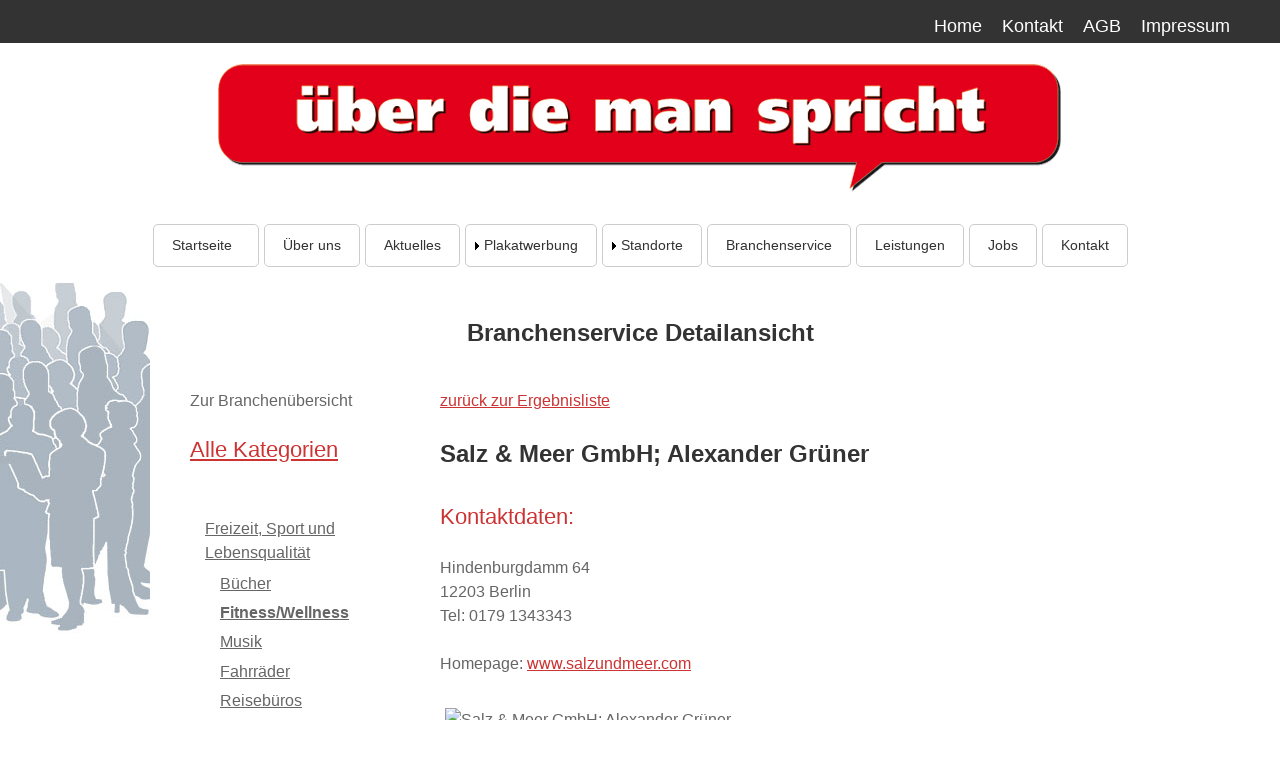

--- FILE ---
content_type: text/html; charset=UTF-8
request_url: https://ueberdiemanspricht.de/salz_&_meer_gmbh_alexander_gr%C3%BCner-18128.html
body_size: 3673
content:
<!doctype html>

<html lang="de"><!-- InstanceBegin template="/Templates/design_template.dwt" codeOutsideHTMLIsLocked="false" -->

<head>
	<!-- InstanceBeginEditable name="doctitle" -->
 <title>Salz & Meer GmbH; Alexander Grüner | Berlin</title>
 <!-- InstanceEndEditable -->
	<!-- InstanceBeginEditable name="title" -->
	<!-- InstanceEndEditable -->
    <meta http-equiv="X-UA-Compatible" content="IE=Edge">
	<meta name="viewport" content="width=device-width, initial-scale=1.0">
	<meta http-equiv="Content-Type" content="text/html; charset=utf-8">
	<meta name="description" content="Plakatwerbung auch f&uuml;r Sie! Denn wir vermieten Gro&szlig;format-Werbefl&auml;chen an den S-Bahn- und U-Bahnh&ouml;fen in M&uuml;nchen, N&uuml;rnberg und Stuttgart &ndash; auch in Teilfl&auml;chen! Hier finden Sie auch unseren virtuellen Branchenservice.">
	<meta name="keywords" content="Plakatwerbung Aussenwerbung Grossfl&auml;chenwerbung Plakatw&auml;nde Werbefl&auml;chen Werbefl&auml;che M&uuml;nchen Stuttgart Deutschland Bayern Bahnhof Bahnsteig S-Bahnh&ouml;fe U-Bahnh&ouml;fe U-Bahn S-Bahn Branchenbuch Branchenf&uuml;hrer Branchenverzeichnis">
	<meta name="Content-Language" content="de">
	<meta name="robots" content="index,follow">
	
	<!-- InstanceBeginEditable name="head" -->
<!-- InstanceEndEditable -->
	<link rel="stylesheet" type="text/css" href="css/stylesheet.css">
	<script language="JavaScript" type="text/JavaScript">
    <!--
    function MM_openBrWindow(theURL,winName,features) { //v2.0  
    window.open(theURL,winName,features);
    }
    //-->
    </script>
	<script language="JavaScript" type="text/javascript">
<!--

if(document.images) {

callback_0 = new Image();
callback_1 = new Image();
}

function change(imgLocation, imgName) {

	  if(document.images) {
	    document.images[imgLocation].src = eval(imgName + ".src");
  }
}

function gst_winLaunch(theURL,winName,targetName,features) {
eval(winName+"=window.open('"+theURL+"','"+targetName+"','"+features+"')")
}
//-->
    </script>
	<script src="https://ajax.googleapis.com/ajax/libs/jquery/1.9.0/jquery.min.js"></script>
	<script src="https://code.jquery.com/jquery-migrate-1.0.0.js"></script>
	
	<script src="p7pm3/p7PM3scripts.js"></script>
	<link href="p7pm3/p7PM3-10.css" rel="stylesheet" type="text/css" media="all">
	<script src="p7tm3/p7TM3scripts.js"></script>
	<link href="p7tm3/p7TM3-11.css" rel="stylesheet" type="text/css" media="all">
	<link href="p7irm/p7IRM01.css" rel="stylesheet" type="text/css" media="all">
	<script src="p7irm/p7IRMscripts.js"></script>
</head>
	<body>
        
       
       <!-- BANNER -->
	 <header role="banner">
       <div class="bannerLinks">
         
                 <ul>
                 <li><a href="index.php">Home</a></li>
                 <li><a href="kontakt.php">Kontakt</a></li>
                 <li><a href="agb.php">AGB</a></li>
                 <li><a href="impressum.php">Impressum</a></li>
                  </ul>
          </div>   <!-- end bannerlinks -->
          <div class="clear toplogo">
                  <a href="index.php"><img src="images/ueberdiemanspricht-logo.png" border="0" alt="zur Startseite: &Uuml;ber die man spricht"></a> 
           </div>
		<!-- InstanceBeginEditable name="header" -->				
			<!-- InstanceEndEditable -->
       </header>   
            
 			<!-- NAVIGATION -->
			<nav role="navigation">
			<div class="bannernav">
               <div class="menu">
               <div id="p7PM3_1" class="p7PM3-10 p7PM3 p7PM3noscript horiz responsive menu-centered rounded transparent auto-subs sub-left">
                <div id="p7PM3tb_1" class="pmm3-toolbar closed"><a href="#" title="Hide/Show Menu"><span class="bannernav_txt">Men&uuml;</span>&equiv;</a></div>
                <ul class="closed">
                  <li><a href="index.php">Startseite&nbsp;&nbsp;</a></li>
                   <li><a href="ueberuns.php">&Uuml;ber uns</a></li>
                  <li><a href="aktuelles.php">Aktuelles</a></li>
                    
                  <li><a href="plakatwerbung.php">Plakatwerbung</a>
            
                    <ul>
                      <li><a href="plakatwerbung.php">Allgemein Produkt-Informationen</a></li>
                      <li><a href="produkte_grossplakat.php">Gro&szlig;plakat</a></li>
                      <li><a href="produkte_citylight.php">City-Light-Poster</a></li>
                      <li><a href="produkte_megalight.php">Mega-Light-Poster</a></li>
                      <li><a href="produkte_parkhaus.php">Parkhaus-Werbung</a> </li>
                      <li><a href="produkte_sturzflaechen.php">Sturzfl&auml;chen-Plakat</a></li>
                      <li><a href="produkte_deckenplakate.php">Deckenfl&auml;chen-Plakat</a></li>
                      <!--<li><a href="../produkte_sonderflaechen.php">Sonderfl&auml;chen</a></li>-->
                     
                    </ul>
                  </li>
                  <li><a href="standorte.php">Standorte</a>
                   <ul>
                    <li><a href="standorte.php">Allgemeine Standort-Informationen</a></li>
                     <!-- <li><a href="../werbeflaechen_berlin.php">Berlin + Umland</a></li>-->
                     <!--<li><a href="../werbeflaechen_hamburg.php">Hamburg + Umland</a></li>-->
                       <li><a href="werbeflaechen_muenchen.php">M&uuml;nchen</a></li>
                       <li><a href="werbeflaechen_suedbayern.php">M&uuml;nchen Umland</a></li>
                       <li><a href="werbeflaechen_rhein_neckar.php">Rhein-Neckar</a></li>
                       <li><a href="werbeflaechen_stuttgart.php">Stuttgart</a></li>
                       <li><a href="werbeflaechen_stuttgart_umland.php">Stuttgart Umland</a></li>
                       <li><a href="werbeflaechen_frankfurt_umland.php">Frankfurt + Umland</a></li>
                       <!--<li><a href="../werbeflaechen_bundesweit.php">Bundesweite Standorte</a></li>-->
                        
                    </ul>
                  </li>
                 
                   <li><a href="branchen.php">Branchenservice</a></li>
                    <li><a href="leistungen.php">Leistungen</a></li>

                  <li><a href="jobs.php">Jobs</a></li>
                  <li><a href="kontakt.php">Kontakt</a></li>
                </ul>
                <script type="text/javascript">P7_PM3op('p7PM3_1',1,5,-5,-5,0,2,0,1,0,1,1,1,0,900,1,0,0)</script>
              </div>
			  </div><!-- end menu-->
            </div><!-- end bannernav -->
            </nav>
           
          	
           
            		
            <div class="content-bkgd">
			<div class="container content">
              <main role="main">
		<!-- InstanceBeginEditable name="main" -->
					
										
				<!-- InstanceEndEditable -->
                
                <!-- InstanceBeginEditable name="aktion" -->  
            
            <!-- InstanceEndEditable -->
                 <!-- InstanceBeginEditable name="Überdiemansprich" -->
							 <h1>Branchenservice Detailansicht</h1>
										
							
                            <div class="contenttext">
									  <div class="menuleft">Zur Branchen&uuml;bersicht
									  <h2><a href="branchen.php">Alle Kategorien</a></h2><br>
<ul><li><a id="cat_on" href="branchen.php?b=Freizeit,_Sport_und_Lebensqualität&amp;cat=8">Freizeit, Sport und Lebensqualität</a><ul><li><a href="branchen.php?b=Freizeit,_Sport_und_Lebensqualität&amp;cat=8&sub=39">Bücher</a></li><li><a id="subcat_on" href="branchen.php?b=Freizeit,_Sport_und_Lebensqualität&amp;cat=8&sub=40">Fitness/Wellness</a></li><li><a href="branchen.php?b=Freizeit,_Sport_und_Lebensqualität&amp;cat=8&sub=41">Musik</a></li><li><a href="branchen.php?b=Freizeit,_Sport_und_Lebensqualität&amp;cat=8&sub=42">Fahrräder</a></li><li><a href="branchen.php?b=Freizeit,_Sport_und_Lebensqualität&amp;cat=8&sub=43">Reisebüros</a></li><li><a href="branchen.php?b=Freizeit,_Sport_und_Lebensqualität&amp;cat=8&sub=44">Spiele, Spielwaren, Geschenke</a></li><li><a href="branchen.php?b=Freizeit,_Sport_und_Lebensqualität&amp;cat=8&sub=45">Sport/Sportartikel</a></li><li><a href="branchen.php?b=Freizeit,_Sport_und_Lebensqualität&amp;cat=8&sub=77">Fotos, Videos, DVDs</a></li><li><a href="branchen.php?b=Freizeit,_Sport_und_Lebensqualität&amp;cat=8&sub=85">Tanzen</a></li><li><a href="branchen.php?b=Freizeit,_Sport_und_Lebensqualität&amp;cat=8&sub=117">Museum</a></li><li><a href="branchen.php?b=Freizeit,_Sport_und_Lebensqualität&amp;cat=8&sub=118">Kultur</a></li><li><a href="branchen.php?b=Freizeit,_Sport_und_Lebensqualität&amp;cat=8&sub=133">Allgemein</a></li><li><a href="branchen.php?b=Freizeit,_Sport_und_Lebensqualität&amp;cat=8&sub=159">Spielhallen</a></li><li><a href="branchen.php?b=Freizeit,_Sport_und_Lebensqualität&amp;cat=8&sub=160">Lebensqualität und Wohbefinden</a></li></ul></ul>                                      </div>
									   <div class="contentleft">
									 
											<div class="js_link"><a href="javascript:history.back()">zur&uuml;ck zur Ergebnisliste</a><br><h1>Salz & Meer GmbH; Alexander Grüner</h1><h2>Kontaktdaten:</h2><p>Hindenburgdamm 64<br>12203&nbsp;Berlin<br>Tel:&nbsp;0179 1343343<br><br>Homepage:&nbsp;<a href="http://www.salzundmeer.com" target="_blank">www.salzundmeer.com</a><br></p><br><img  src="backend/upload/adOrder/18128-photo.jpg" alt="Salz & Meer GmbH; Alexander Grüner" height="566" width="500" border="0"><hr><p class="small">Hinweise zum T&auml;tigkeitsfeld und zur Region:<br>Berlin, Walter-Schreiber-Platz, Natursalzgrotte, Atmen mit Meergefühl</p><a href="javascript:window.print()"><img src="images/print-symbol.jpg" alt="" height="17" width="20" border="0">Seite drucken</a></div><br><div class="js_link"><a href="javascript:history.back()">zur&uuml;ck zur Ergebnisliste</a><br>									 	</div>
									  </div>   
						<!-- InstanceEndEditable -->
               
				</main>				
	      </div>
          </div>
				
				<!-- InstanceBeginEditable name="main-bottom" -->
				
				<!-- InstanceEndEditable -->
                
           
          
			<!-- end container-->
              
  
             
              
          <div class="footerArea dark">  
         
          <div class="contenttext">
             <div class="innerbox-30">
               <h3>Kontakt</h3>
              <p>Montag - Freitag <br>09:00 -17:00 Uhr<br>
			  Tel&nbsp; <a href="tel:+498923685661">089 2368-5661</a></p>
               <ul>
                <li><a href="kontakt.php">Kontakt</a></li>
                 
                 <li><a href="impressum.php">Impressum</a> | <a href="agb.php">AGB</a></li>
                  <li><a href="datenschutz.php">Datenschutzerkl&auml;rung</a></li>
                 </ul>
			 </div>
            <div class="innerbox-30">
               <h3>Produkte</h3>
               <ul>
                      <li><a href="plakatwerbung.php">Allgemeine Produktinformationen</a></li>
                      <li><a href="produkte_grossplakat.php">Gro&szlig;plakat</a></li>
                      <li><a href="produkte_citylight.php">City-Light-Poster</a></li>
                      
                      <li><a href="produkte_megalight.php">Mega-Light-Poster</a></li>
                     
                      <li><a href="produkte_parkhaus.php">Parkhaus-Werbung</a> </li>
                      <li><a href="produkte_sturzflaechen.php">Sturzfl&auml;chen-Plakat</a></li>
                      <li><a href="produkte_deckenplakate.php">Deckenfl&auml;chen-Plakat</a></li>
                      <!--<li><a href="../produkte_sonderflaechen.php">Sonderfl&auml;chen</a></li>-->
                     
                    </ul>
             </div>
              <div class="innerbox-30">
                <h3>Standorte</h3>
                 <ul>
                    <li><a href="standorte.php">Allgemeine Standort-Informationen</a></li>
                    <!-- <li><a href="../werbeflaechen_berlin.php">Berlin + Umland</a></li>-->
                    <!--<li><a href="../werbeflaechen_hamburg.php">Hamburg + Umland</a></li>-->
                    <li><a href="werbeflaechen_muenchen.php">M&uuml;nchen</a></li>
                    <li><a href="werbeflaechen_suedbayern.php">M&uuml;nchen Umland</a></li>
                     <li><a href="werbeflaechen_rhein_neckar.php">Rhein-Neckar</a></li>  
                     <li><a href="werbeflaechen_stuttgart.php">Stuttgart</a></li>
                     <li><a href="werbeflaechen_stuttgart_umland.php">Stuttgart Umland</a></li>
                     <li><a href="werbeflaechen_frankfurt_umland.php">Frankfurt + Umland</a></li>                
                     <!--<li><a href="../werbeflaechen_bundesweit.php">Bundesweite Standorte</a></li>-->
                        
                    </ul>
              </div>
              </div>
           </div><!--footerarea-->
			 
      
 <div class="container zkv">
               <!-- <p>Unser Partner</p>-->
                              
</div>  
<!-- InstanceBeginEditable name="zkv" --><!-- InstanceEndEditable -->
<!-- InstanceBeginEditable name="htm" -->
            
            <!-- InstanceEndEditable -->					
			
</body>
<!-- InstanceEnd --></html>

--- FILE ---
content_type: text/css
request_url: https://ueberdiemanspricht.de/css/stylesheet.css
body_size: 23753
content:
body {
	margin: 0; padding: 0;
    color: #666;	
	font-size: 100%;
	font-family: Arial, Verdana, Univers;
	background-color:#fff;
	filter: alpha(opacity=100); opacity: 1.0;
	line-height:1.5;
	/*background-color: #ffe6d2;
	background-image: -webkit-linear-gradient(#FFF, #ffe6d2);
	background-image: linear-gradient(#FFF, #ffe6d2);*/
 
}
.container {
	width:980px;  
	margin:0 auto 0 auto;
	padding:0;
	/*background-color:#eee; #fff;4e697a*/
	background: rgba(255,255,255,1);
	}

.header-bkgd{
/*	background-color: #dedede;*/
/*background-image:url(../images/layout/back.jpg);  background-repeat:x-repeat;  overflow-y: scroll;*/
	/*background-image: -webkit-linear-gradient(#FFF, #ffe6d2);
	background-image: linear-gradient(#FFF, #ffe6d2);
	background-size: auto 383px;
	background-image:url(../images/bahnsteig-werbung.gif); 
	background-repeat:no-repeat; 
	overflow-y: hidden;
	background-position:right top 200px;*/
	
}
.content-bkgd{
	background-color:#fff;
	/*background-image: linear-gradient(#FFF, #ffe6d2);*/
	background-size: auto 383px;
	background-image:url(../images/../images/bahnsteig-werbung-footer.jpg);  
	background-repeat:no-repeat; 
	overflow-y: hidden;
	background-position:left top ;}

.footer-bkgd{
	background-image: -webkit-linear-gradient(#FFF, #ffe6d2);
	background-image: linear-gradient(#FFF, #ffe6d2);
	background-size: auto 383px;
	background-image:url(../images/bkgd-footer.jpg);  
	background-repeat:no-repeat; 
	overflow-y: hidden;
	background-position:right top ;
}

h1 {
	color: #333; 
	font-size: 1.5rem;
	font-weight: bold;
	margin: 15px 0 15px 0;
	padding:8px 0 8px 0;
}
h2,h2 a{
	color: #C33; 
	font-size: 1.4rem;
	font-weight: normal; 
	margin: 15px 0 15px 0;
	padding: 5px 0 5px 0;}
h2 a:hover{font-weight:bold;}	

h3 {
	color: #666;  
	font-size: 1.2rem;
	font-weight: bold;
	margin: 10px 0 10px 0;
	padding: 5px 0 5px 0;
}
h4 {
	color: #C33;  
	font-size: 1.2rem;
	font-weight: normal;
	margin: 10px 0 10px 0;
}
ul {padding-left:15px; list-style-type:disc; margin: 5px 0 5px 0;
     list-style-position:outside;}
	 
ul li  {
	line-height:1.5;
	text-align:left;
	padding: 1% 0 2% 0;
} /*submenu!!*/

ol li {line-height:1.5;	text-align:left;}
.contentleft ol li{
	/*background-color: #333;
    color: #fff;*/
    padding: 10px;
	}
.contentleft ol ol.num li{
	/*background-color: #fff;
    color: #333;*/
    padding: 10px;}
	
form {text-align:left;}
.item {
  position: relative;
  
  border: 1px solid #333;
  margin: 2%;
  overflow: hidden;
  width: 540px;
}
.item img {
  max-width: 100%;
  
  -moz-transition: all 0.3s;
  -webkit-transition: all 0.3s;
  transition: all 0.3s;
}
.item:hover img {
  -moz-transform: scale(1.1);
  -webkit-transform: scale(1.1);
  transform: scale(1.1);
}
.rounded-box
{
 max-width:250px;
 width:250px; 
 height:90px;
 display:inline-block;
 border:1px solid #ccc;
 border-radius: 5px;
 vertical-align:top;
 margin: 10px 10px 10px 0;
 padding: 10px 0 10px 20px;
 background-color:#fcfcfc;
 

}
.rounded-box  select{width: 230px; max-width:230px;font-size:1.125rem;height:30px;}
.rounded-box  input[type=text]{width: 50px;max-width:50px;font-size:1.125rem;height:30px;}
/* 2-geteilte Box */
.innerbox-50left{
	
	padding-left:0;
	width:40%;max-width:380px; display:inline-block;
		vertical-align:top;
}
.innerbox-50right{
	padding-left:20px;
	width:40%;max-width:380px;display:inline-block;
	vertical-align:top;
}
/*-- 3-geteilte Box (Footer) */
.innerbox-30{
	padding:10px 10px 10px 10px;
	width:30%;display:inline-block;
	vertical-align:top;
	font-size:1.0rem;
}

/*--*/
label{float:left;padding: 0 10px 5px 5px; margin: 4px 0 0 0; font-size:0.9rem; text-align:right;width:100px;max-width:100px; }
input{
	max-width:300px; width:300px;
	text-align:left; font-size: 1.1rem;padding: 0 5px 5px 5px; margin:2px;}
input.radio_small {width:30px;text-align:left;}
input.text_small {width:250px;}

a  {color: #C33; }
li a  {color: #666; }
p { padding: 3px 0 3px 0; margin:0;}


hr {color: #fef2da;}

.mg10top{margin-top:3%;}
	

.mg10 {margin:10px 10px 0 10px;}
.shadow-top{
border-radius: 6px 6px 0 0;
}
.shadow-bottom{
border-radius: 0 0 6px 6px;

}
.dark {background-color:#333;}
.darkbg{
	
	height: auto; min-height:380px;
	max-width: 100%;
	background-color: #45403d;
	opacity: 1;
	padding: 20px;
	text-align: center;
	margin:10px auto 0 auto;
	}



.bannerLinks
{
	max-width:100%;
	background: #333 none repeat scroll 0 0;
    color: #fff;
    text-shadow: none;
	height:33px;
	margin: 0;
	font-size:1.1rem;
	padding: 5px 40px 5px 0;
}
.bannerLinks ul{
	
	list-style: outside none none;
    marign:0;
	float:right;

}
.bannerLinks li {
    float: left;
    display: block;
    position: relative;
	margin: 0 10px 0 10px;
}

.bannerLinks a
{
	color:#fff; text-decoration:none;
}
.bannerLinks a:hover,.bannerLinks a:focus
{
   text-decoration:underline;	
}
/* BANNER AREA */

.bannerArea {
	width:980px;
	height: 155px;
	margin:0 auto 0 auto;z-index:100;
	
	/*background-color: #d0b688;
	background-image: -webkit-linear-gradient(#FFF, #ffe6d2);
	background-image: linear-gradient(#FFF, #ffe6d2);*/
	/*<!--background-size: 100% 100%;
	background-image:url(../images/header_bg.jpg);  
	background-repeat:repeat-y; 
	overflow:hidden;
	background-position:0px 0px;
	border-bottom:1px solid #fff;-->*/
}
.bannerimg{
	text-align:center; 
	
	/*background-color:#327cb5;#6c96b4;*/
	/**/ 
	margin:10px 10px 0 10px;
	padding:2px;
	background-color:#fff;opacity:1.0;
	
	}
.bannerimg img{max-width:100%; ;}

.bannernav {
	width:100%; 
	text-align:center;
	color: white;
	font-size: 0.9rem;
	height:auto;
	font-family: Arial, Helvetica, Verdana, sans-serif;
	
	/*background: -moz-linear-gradient(top, rgba(255,255,255,1) 0%, #666 47%, #666 100%);
background: -webkit-gradient(left top, left bottom, color-stop(0%, rgba(255,255,255,1)), color-stop(47%, rgba(246,246,246,1)), color-stop(100%, rgba(237,237,237,1)));
background: -webkit-linear-gradient(top, rgba(255,255,255,1) 0%, rgba(246,246,246,1) 47%, rgba(237,237,237,1) 100%);
background: -o-linear-gradient(top, rgba(255,255,255,1) 0%, rgba(246,246,246,1) 47%, rgba(237,237,237,1) 100%);
background: -ms-linear-gradient(top, rgba(255,255,255,1) 0%, rgba(246,246,246,1) 47%, rgba(237,237,237,1) 100%);
background: linear-gradient(to bottom, rgba(255,255,255,1) 0%, rgba(246,246,246,1) 47%, rgba(237,237,237,1) 100%);
filter: progid:DXImageTransform.Microsoft.gradient( startColorstr='#ffffff', endColorstr='#ededed', GradientType=0 );
border-color: #ccc;*/

}

.bannernav a {
	color: white;
	text-decoration: none;
}
.bannernav a:visited {
	/*color: white;*/
}
.bannernav a:hover {
	color: #ECBB7B;
}
.menu{
	margin: 10px auto 10px auto; 
	text-align:center;
	font-size:0.75rem;
	}
.toplogo
{
	
  text-align:center;
  padding-top:2px;
  padding-bottom:5px;
  
}


.toplinks
{
  float:right;
  margin-top:5px;
  margin-right:40px;
  font-size:1.0rem;color:#999;
 
}
.toplinks a{padding:8px; text-decoration:none; color:#999;}
.service
{margin-right:10px;}

.toplogin
{
  float:right;
  margin-top:20px;
  margin-right:20px;
  padding-top:15px;
  font-size:1.0rem;
  display:block;
}

/* CONTENT AREA */
.contentArea {
	 width:980px; 
	 margin: 0 auto 0 auto; 
	 
	 padding-top:0;

	 
}
.menuleft {
	
	float: left;
	width: 202px;
	text-align:left;
}
.menuleft ul{
	list-style-type:none;
}
#subcat_on {font-weight:bold;}
.contentleft
{	margin:0 auto 0 250px;
	text-align:left;
	width:700px;
	max-width:700px;
}

.contentleft li
{text-align:left;
}
.contentleft li::before{
	 }
.contentleft img {padding: 10px 10px 10px 10px;}
.contentleft .img-inline {padding: 0 2% 0 0;}

.contenttext .img-inline {padding: 0 0 0 2%; vertical-align:middle;}

.content {
	margin: 0 auto 0 auto;
    text-align: center;
	padding: 10px 0 10px 0;
}
.contenttext{
	text-align:left;
	padding: 15px;	
	margin: 5px auto 5px auto;
	max-width:900px;
	}

#maintext {padding: 0 10px 15px 0;}
.contenttext img {padding:5px;}
.contentright {
	
	float: right;
	width: 120px;
}


.contentleftinner {
	width:350px;
}

.imageright {
	margin-top: 0;
	margin-left: 30px;
	margin-right: 35px;
	float: right;	
	margin-bottom: 20px;
}
.imageleft {
	margin-right: 10px;
	float: left;
}
.imagecenter {
	margin: 10px auto 10px auto;

}
.shadow, .shadow_link{
-webkit-box-shadow: 3px 3px 2px  #ccc;
-moz-box-shadow:3px 3px 2px  #ccc;
box-shadow: 3px 3px 2px  #ccc;
border-radius: 6px;
border:1px solid #ccc;
}

.shadow a:hover div, .shadow a:focus div,.shadow_link a:hover div, .shadow_link a:focus div{
	background-color:#c00; color:#fff;
/* Permalink - use to edit and share this gradient: http://colorzilla.com/gradient-editor/#000000+0,000000+100&0.65+0,0+100;Neutral+Density */

/*background: -moz-linear-gradient(top, rgba(0,0,0,0.65) 0%, rgba(0,0,0,0) 100%);*/ /* FF3.6-15 */
/*background: -webkit-linear-gradient(top, rgba(0,0,0,0.65) 0%,rgba(0,0,0,0) 100%);*/ /* Chrome10-25,Safari5.1-6 */
/*background: linear-gradient(to bottom, rgba(0,0,0,0.65) 0%,rgba(0,0,0,0) 100%); *//* W3C, IE10+, FF16+, Chrome26+, Opera12+, Safari7+ */
/*filter: progid:DXImageTransform.Microsoft.gradient( startColorstr='#a6000000', endColorstr='#00000000',GradientType=0 );*/ /* IE6-9 */

}
/* TEXT Box*/
.textbox {
	margin: 10px auto; padding: 10px 10px 10px 10px;  
	max-width:800px;
	/*height:210px;*/ height:auto;
 	color:#666; 
}
div.textbox a{display:block; height:100%; text-decoration:none;}
.shadow_link:focus, 
.shadow_link:hover
{
	background-color:#fcfcfc;border-radius: 6px;border:1px solid #666;
}

div.textbox a h3{text-decoration:underline;}
.textbox img{
background-color: #FFF;
border-radius: 6px;
border:1px solid #f0f0f0;
display:inline-block;
	}
.textbox h3 {
	color:#c33; padding:5px;margin:0 0 10px 0;
}
.textbox p {color:#666; font-size:1.1rem; line-height:1.3;}

.section-bkgd{
  	background: #e9e9e9 none repeat scroll 0 0;
    color: #000;
    text-shadow: none;
	
}
.section-bkgd .intro
{
	text-align:center; max-width:800px; margin: 0 auto 0 auto;
}
.section-bkgd ul.boxes li
{; 
display:inline-block; 
height:100%; 
margin:10px 10px 10px 10px; 
padding:10px 10px 10px 10px;

}

/* FOOTER AREA */

.footerArea  {
	
	margin: 10px auto 20px auto;
	/*background-color: #c33;*/
	padding-bottom:20px;
	text-align:center;
	color:#fcfcfc;
	line-height:200%;

	/*background-size: 100% 100%;
	background-image:url(../images/footer_bg.jpg);  
	background-repeat:no-repeat; 
	overflow:hidden;
	background-position:0px 0px;
	color: #fff;
	border-top:1px solid #fff;*/
}
.footerArea h3{color:#fcfcfc; font-size:1.0rem;}
.footerArea ul {padding:0 0 0 0;list-style-type:none;}
.footerArea li{l margin:0; color:#fcfcfc; }
.footerArea a{color:#fcfcfc;}
.footerArea li a{color:#fcfcfc;}
.footerArea li a:focus, .footerArea li a:hover{background-color:#fff; color:#000;}

.endfooter{height:60px;}
.impressum {
	
	
	font-size: 1.0rem;
	font-family: Verdana, Arial, Helvetica, sans-serif;
	text-decoration: none;
}
.impressum a{
	color: #fff;
	font-size: 1.0rem;
	font-family: Verdana,Arial, Helvetica, sans-serif;
	text-decoration: none;
}

.copyright {
	
	
	padding-top: 12px;
	font-size: 1.0rem;
	font-family: Verdana,Arial, Helvetica, sans-serif;
}
#map{margin-top: 0;
	margin-right: 15px; float:right;
	
	}
.large {font-size: 1.2rem;}

/* Preise  */
.txtL {text-align:right;width:140px;}
.txtR {text-align:left;width:100px;}
.txtM {text-align:center; width:30px;}

.special{
	width:300px;
	text-align:left;
	margin: 10px auto 10px auto;
	padding: 20px 20px 20px 20px;
	color: #73675B;
	/*border: 2px solid #cfc0a1;*/
background-color: #F0DDB7;}

.form1
   {border:1px solid #F0DDB7;
    text-align:left; width:300px;
	margin: 10px auto 10px auto;
	padding: 20px 20px 20px 10px;
	}
.form1 label{ display: inline-block; width: 100px; text-align:right; margin: 2px; padding: 2px;}  
.form1 input {width: 160px;background-color: #F0DDB7;color:#73675B;}
/*.form1 .button,  {
    width:165px; 
    cursor: pointer;
    display: block !important;
    line-height: 1 !important;
    padding: 6px 10px !important;
    text-align: center !important;
    text-decoration: none !important;
	margin-left:112px;
}
.form1 .button:hover  {
    background: none repeat scroll 0 0 #443d36;
    color: #F0DDB7;
    text-shadow: none;
}*/
.form1 .text {padding-left:110px;width:150px;}
.sight{max-width:400px;}
.right{text-align:right;}
.center{text-align:center;}

/* RESPONSIVE */
#inhalt { position: relative; left: 0; background-color: #fff; -webkit-transition: left 0.3s ease; -moz-transition: left 0.3s ease; -o-transition: left 0.3s ease; -ms-transition: left 0.3s ease; transition: left 0.3s ease; } 
.js #navigation { padding-top: 1em; position: absolute; top: 0; left: 0; display: none; margin: 0; } 
.nav-spalte #navigation { width: 50%; display: block; } 
.nav-spalte #inhalt { left: 50%; width: 40%; } 
#nav-zeigen { /* Formatierungen nach Bedarf */ } 
#nav-verstecken { display: none; } 
.nav-spalte #nav-verstecken{ display: block;} 

.mainimg {width:547px; height:240px;}
select{
  display: block;
  background-color:#fff;  /*#ededed;*/
  color:#443d36; 
  cursor: pointer;
  border-bottom: 1px solid rgba(0, 0, 0, 0.2); 
  /*background-color:#cec0a0;color: #443D36;*/
  height:25px;margin:5px 5px 0 0;
  }
  
iframe{ width:100%; height:500px; margin: 15px 0 15px 0;}

#slides{margin-bottom: 5px;}
.pdR50{padding: 0 50px 0 0 ;}  /* wellness*/
.pdR0{padding: 0 0 0 0 ;}  /* wellness*/
.map {width:550px; height:250px;margin: 0 auto 5px auto; }
.clear:before,
.clear:after {
    content: "";
    display: table;
} 

.clear:after {
    clear: both;
}

/* IE 6 & 7 */
.clear {
    zoom: 1;
	clear: both;
}
.thumbs {width:65px;height:36px;}
.center {margin: 0 auto 0 auto;}
.button_link {
    width:250px;
    cursor: pointer;
    display: block !important;
    line-height: 1 !important;
    padding: 10px 10px !important;
    text-align: center !important;
    text-decoration: none !important;
	margin-top:5px;
	border:1px solid #c33;/*#e2cca7;*/
	color:#666;
	border-radius: 5px;
	padding-bottom:10px;
}
.button_link:hover {
	color:#fff;
	background-color: #c33;
}
.button_small {
    width:80px;
    cursor: pointer;
    display: inline !important;
    line-height: 1 !important;
    padding: 3% !important;*/
    text-align: center !important;
    text-decoration: none !important;
	margin-top:5px;
	border:1px solid #c33;/*#e2cca7;*/
	color:#666;
	border-radius: 5px;
	height: auto;
}
.button_small:hover {
	color:#fff;
	background-color: #c33;
}
/* kontakt */
.frame{margin:10px 0 0 10px; padding-top:15px; border-top:1px solid #FEF2DA; float:left;}
.frame-mobil{display:none;height:0;width:0; visibility:hidden;border:0;} 

.tbl-left {min-width: 200px; width:200px; float:left;display:block;}
.tbl-right {margin: 0 0 5px 220px;display:block;min-height:20px;height:auto;}
.tbl-line{margin:5px 0 5px 0;}
.frame{max-width:490px;width:490px;padding: 5px 5px 5px 5px;border:1px solid #ccc;margin:5px 0 5px 5px;}

.red {color: #c00;} 
.center {text-align:center; margin: 0 auto 0 auto;}
.imgnoborder { border: 0; }
ol {list-style-type: decimal;} 
ol li.textbox, ol li.textbox p{font-size:0.9rem;}
ol .textbox img{float:none;display:block;}
ol ol {list-style-type:lower-alpha;}
.textbox li h3 {color:#666;}
ol ol.num {list-style-type: decimal;}
table td{border:0;}
img{max-width:100%;height:auto;}
.pdl100{padding-left:100px;}
.height600{height:100%;}
.zkv {
	color:#666;
	text-align:center; 
	font-size:0.9rem;
	margin-bottom:30px;
	}
.zkv a{
	text-decoration:none; 
	color:#666;
	}
.zkv img{
	padding: 10px 10px 10px 10px;
}
/* light box */


.filter {
  background: rgba(0, 0, 0, .4);
  width: 100%;
  height: 100%;
  position: fixed;
  top: 0;
  left: 0;
}

.thumb {
  display: inline;
  height: 100px;
  padding-top: 10px;
}

#thumblist {
  text-align: center;
  /*border: 1px solid #666;
  border-radius: 3px;*/
  margin: 4px;
  overflow-y: hidden;
}

#thumblist img {
  border-radius: 4px;
}



.description {
  color: white;
  text-decoration: none;
}
/** relevant CSS Below **/

.lightbox {
  display: none;
  /**sets the default display to hide the lightbox until it's the :target**/
  
  position: fixed;
  /**the rest of this styling makes the lightbox full screen when selected**/
  
  z-index: 999;
  width: 100%;
  height: 100%;
  text-align: center;
  top: 0;
  left: 0;
  background: rgba(0, 0, 0, .8);
}

.lightbox img {
  /**sets the styling of the image in the lightbox**/
  
  max-width: 80%;
  max-height: 80%;
  text-align: center;
  margin-top: 2%;
}
.lightbox a{color:#fff;}
.lightbox:target {
  /**this is where the magic happens. makes the lightbox display when it's the target of a clickable link**/
  
  outline: none;
  display: block;
}

.previous {
  /**styling the left arrow**/
  
  position: fixed;
  left: 10%;
  top: 40%;
  width: 40px;
  font-size: 40px;
  text-decoration:none;
  
}

.exit {
  /**styling the exit button**/
  
  position: fixed;
  top: 15%;
  right: 10%;
  width: 40px;
  font-size: 40px;
    text-decoration:none;
}

.next {
  /**styling the right arrow**/
  
  position: fixed;
  right: 10%;
  top: 40%;
  width: 40px;
  font-size: 40px;
   text-decoration:none;
}
.big {font-size:1.4em;}
	
/* end light box */
@media only screen and (min-width: 760px) and (max-width: 1000px)  {
.contentArea{width:100%;max-width:100%;height:auto;}
.container{width:100%;max-width:100%;height:auto;}
.bannerArea{width:100%;max-width:100%;height:auto;}
.bannernav{height:auto;}
.toplogo{height:auto;}

.footerArea{width:100%;max-width:100%;height:auto;}

.menu{
	width:100%;
	max-width:100%;
	height:auto;
	font-size: 1.1rem;
	}
.copyright{width:100%;max-width:100%;height:auto;margin:0;float:left;}
.menuleft {width:25%;max-width:25%;}
.contentleft{width:70%;max-width:70%;height:auto;
	padding: 0 0 10px 5px; margin: 0 auto 0 27%;}
.content 
{
	width:98%;max-width:98%;height:auto;
	padding: 0 10px 10px 2%;

}
.content-bottom-text
{width:490px; margin:0 auto 0 auto;	padding: 10px;}

.leftnavigation {
	margin: 0 0 0 10px;
}
.toplogo{width:100%;
	padding-top: 5%;}
img{max-width:100%;height:auto;}
.mainimg {width:550px; max-width:550px;height:auto;}
.content-bottom{height:auto;}
.banner01{text-align:center; padding: 13px 8px 8px 8px; margin: 0 50px 0 100px;}
.banner02{text-align:center; margin: 0 50px 0 0;}
.banner03{text-align:center;}
.pdR50{padding: 0 20px 0 0;}  /* wellness*/
.pdR0{padding: 0 0 0 0;}  /* wellness*/
.videoframe{ width:500px; height:321px;}
.map {width:550px; height:250px;}
/*select{
  display: block;
  background:#443d36; 
  color:#FEF2DA;
  cursor: pointer;
  border-bottom: 1px solid rgba(0, 0, 0, 0.2); 
  height:25px; padding:2px; margin: 0 20px 5px 0;;
  }*/
.frame-hotel{display:none;height:0;width:0; visibility:hidden;border:0;} /* kontakt */
.frame-hotel-mobil{display:block;height:auto;width:auto; visibility:visible;border:0;margin:10px 0 0 0; padding:0;} /* kontakt */
.adr-bottom{display:block; visibility:hidden;height:0;}
.mehr{width:200px;background-color:#e2cca7;color: #333; padding:10px; }
.previous {
  /**styling the left arrow**/  
  left: 0;
}

.exit {
  /**styling the exit button**/
  right: 0;

}

.next {
  /**styling the right arrow**/
  right: 0;
 }
}
@media only screen and (min-width: 0px) and (max-width: 759px) {
	
body {
	font-size: 150%;
}
.contentArea{width:100%;max-width:100%;height:auto;}
.container{width:100%;max-width:100%;height:auto;/*border:1px solid green;*/}
.bannerArea{width:100%;max-width:100%;height:auto;}
.bannernav{padding:0; font-size:1.1rem;}
.bannerLinks {display:none;margin: 0 0 0 0; text-align:center;}
.footerArea{width:100%;max-width:100%;height:auto;}
#maintext p {line-height:150%;}

.menu{
	width:100%;
	max-width:100%;
	height:auto;
	font-size:1.1rem;}
/*.copyright{width:100%;max-width:100%;height:auto;margin:0;float:left;}*/
.content {
	width:95%;max-width:95%;height:auto;
	padding: 0 10px 10px 2%; 
}
.content p{line-height:150%;}
.content-bottom-text
{width:100%;margin:0;
	}
.toplogo{
	width:100%;
	margin:0 0 0 5%;
	padding-top: 5%;
	height:auto;min-height:60px;
	}
.toplinks	{visibility:hidden;height:0; }
.menuleft{width:100%;max-width:100%;float:none; margin:0;}
.contentleft{float:none;width:100%;max-width:100%; margin:0;}
.footerArea{margin:0 0 0 0;padding:0 0 0 0; }
.footerbox{float:none; height:auto; width:100%; margin:0 0 0 0; padding:0 0 10px 0;border:0px;}

img{max-width:100%;height:auto;}
.mainimg {width:95%; max-width:95%;height:auto;}
.content-bottom{height:auto;}
.banner01{float:none;text-align:center;margin:5px auto 5px auto;}
.banner02{float:none;text-align:center;margin:5px auto 5px auto;}
.banner03{float:none;text-align:center;margin:5px auto 5px auto;}
.pdR50{padding:0 ;float:none;text-align:center;margin:5px auto 5px auto;}  /* wellness*/
.pdR0{padding:0 ;float:none;text-align:center;margin:5px auto 5px auto;}  /* wellness*/
.videoframe{ max-width:100%; height:auto;}
.map {width:100%; height:250px;}
.frame{display:none;height:0;width:0; visibility:hidden;border:0;} /* kontakt */
.frame-mobil{display:block;height:auto;width:auto; visibility:visible;border:0;margin:10px 0 0 0; padding:0;} /* kontakt */
.frame-bk{width:100%;float:none; text-align:center;padding-left:25%;} /* kontakt */
.thumbs {width:60px;height:33px;}
.IGM-thumbs{margin: 0 auto 0 auto;}
.tbl-left {min-width: 200px; width:200px; float:none;font-weight:bold;margin:5px 0 5px 0;}
.tbl-right {margin:5px 0 5px 0;min-height:20px;height:auto;}
.frame{max-width:100%; width:100%;margin:0;}

iframe{ width:100%; height:300px; margin: 15px 0 15px 0;}

.picbg{	padding: 5px;}
.adr-bottom{display:block; visibility:hidden;height:0;}
label{display: block; width: 100%; text-align:left; padding: 0 5px 5px 5px; text-align:left;}
input{
max-width:90%;
width:100%;}
.contenttext{max-width:95%;width:95%; padding: 10px 0 10px 2%;}
.pdl100{padding-left:10px;}
.innerbox-50left{
	border-right: 0px solid #ccc;
	padding-left:10px;
	width:100%;
	display:block;
	vertical-align:top;
}
.innerbox-50right{
	padding-left:10px;
	width:100%;display:block;
	vertical-align:top;
}
.content-bkgd{
	background-image: none;
	background-size:0;

}
.toplogo{margin:0 0 0 0;}
.innerbox-30{
	display:block; 
	width:90%;

}
.previous {
  /**styling the left arrow**/  
  left: 0;
}

.exit {
  /**styling the exit button**/
  right: 0;

}

.next {
  /**styling the right arrow**/
  right: 0;
 }
.bannernav_txt{
	font-size:1.1rem;
	padding-right:5%; 
	vertical-align:middle; 
	color:#fff;
	}
.contentleft img{padding-left:0;}
.mobil-not-visible {display:none;}
.mobil-left {text-align:left;}
}
@media print { 
    nav, footer, .p7IGMwrapper_1 img,.footerArea, .menuleft, .text-left , .zkv, .bannerLinks, .js_link a{ 
        display: none; width:0; height:0;
    }
   .content-bkgd {background-image:none; background-size:0;}
   .main, .contentleft {display:block; align:left; margin:10px; padding:10px; max-width:650px; width:650px;}
   .menuleft{margin:0;padding:0;}
}

--- FILE ---
content_type: text/javascript
request_url: https://ueberdiemanspricht.de/p7tm3/p7TM3scripts.js
body_size: 15395
content:

/* 
  ================================================
  PVII Tree Menu Magic 3 scripts
  Copyright (c) 2013 Project Seven Development
  www.projectseven.com
  Version:  3.1.3 - build: 05
  ================================================
  
*/

// define the image swap file naming convention

// rollover image for any image in the normal state
var p7TM3over='_over';
// image for any trigger that has an open sub menu -no rollover
var p7TM3open='_down';

var p7TM3i=false,p7TM3a=false,p7TM3ctl=[],p7TM3adv=[],p7TM3dy=(1000/100);
function P7_TM3set(){
	var h,sh,hd,ie=P7_TM3getIEver();
	if(!document.getElementById){
		return;
	}
	sh='.p7TM3 ul div {height:0px;overflow:hidden;position:relative;display:none;}\n';
	sh+='.p7TM3 ul {overflow:hidden;}\n';
	sh+='.p7TM3toggle {display:block !important;}\n';
	if(document.styleSheets){
		if(ie>4 && ie<7){
			sh+='.p7TM3, .p7TM3 a, .p7TM3 li {height:1%;}\n';
		}
		if(ie>4 && ie<6){
			sh+='.p7TM3 a, .p7TM3 a {overflow:visible !important;}\n';
		}
		h='\n<st' + 'yle type="text/css">\n'+sh+'\n</s' + 'tyle>';
		document.write(h);
	}
	else{
		h=document.createElement('style');
		h.type='text/css';
		h.appendChild(document.createTextNode(sh));
		hd=document.getElementsByTagName('head');
		hd[0].appendChild(h);
	}
}
P7_TM3set();
function P7_TM3addLoad(){
	if(window.addEventListener){
		window.addEventListener("load",P7_TM3init,false);
		window.addEventListener("unload",P7_TM3bb,false);
	}
	else if(window.attachEvent){
		document.write("<script id=p7ie_tm3 defer src=\"//:\"><\/script>");
		document.getElementById("p7ie_tm3").onreadystatechange=function(){
			if (this.readyState=="complete"){
				if(p7TM3ctl.length>0){
					P7_TM3init();
				}
			}
		};
		window.attachEvent("onload",P7_TM3init);
	}
}
P7_TM3addLoad();
function P7_TM3bb(){
	return;
}
function P7_TM3op(){
	if(!document.getElementById){
		return;
	}
	p7TM3ctl[p7TM3ctl.length]=arguments;
}
function P7_TM3init(){
	var i,j,jj,k,tM,tA,tU,lv,pp,clv,fs,tS,d=1,cl,tp,uh=0,cN,tw,ow,oh,sP,cA,oA,tN,iM,tD,tB;
	if(p7TM3i){
		return;
	}
	p7TM3i=true;
	document.p7TM3preload=[];
	for(k=0;k<p7TM3ctl.length;k++){
		tM=document.getElementById(p7TM3ctl[k][0]);
		if(tM){
			tM.p7opt=p7TM3ctl[k];
			tM.style.position='relative';
			tM.style.overflow='hidden';
			tM.tm3Subs=[];
			tM.tm3StartTime=0;
			tM.tm3Duration=tM.p7opt[10];
			tM.tm3AnimType='quad';
			tM.p7TM3running=false;
			if(navigator.appVersion.indexOf("MSIE 5")>-1){
				tM.p7opt[1]=0;
			}
			tU=tM.getElementsByTagName('UL');
			tB=document.getElementById(tM.id.replace('_','tb_'));
			if(tB && tU[0]){
				tB.tm3Div=tM.id;
				tB.tm3UL=tU[0];
				cl=tU[0].className;
				if(cl && cl!=='' && cl.indexOf('opened')>-1){
					tB.tm3State='open';
					tU[0].tm3State='open';
				}
				else{
					P7_TM3remClass(tB,'closed');
					P7_TM3remClass(tU[0],'closed');
					tM.tm3ToolbarClosed=true;
					tB.tm3State='closed';
					tU[0].tm3State='closed';
				}
				tB.onclick=function(){
					var tB=this;
					var tU=this.tm3UL;
					if(tB.tm3State=='open'){
						tB.tm3State='closed';
						tU.tm3State='closed';
						P7_TM3remClass(tB,'opened');
						P7_TM3remClass(tU,'opened');
						P7_TM3setClass(tB,'closed');
						P7_TM3setClass(tU,'closed');
					}
					else{
						tB.tm3State='open';
						tU.tm3State='open';
						P7_TM3remClass(tB,'closed');
						P7_TM3remClass(tU,'closed');
						P7_TM3setClass(tB,'opened');
						P7_TM3setClass(tU,'opened');
					}
				};
				tA=tB.getElementsByTagName('A');
				if(tA && tA[0]){
					tA[0].onclick=function(){
						return false;
					};
				}
			}
			tD=tU[0].getElementsByTagName("DIV");
			for(i=0;i<tD.length;i++){
				tD[i].setAttribute("id",tM.id+'d'+(i+2));
				tD[i].tm3State='closed';
				tD[i].tm3Div=tM.id;
				tM.tm3Subs[tM.tm3Subs.length]=tD[i];
				tD[i].style.display='none';
				tD[i].style.height='0px';
			}
			tU=tM.getElementsByTagName("UL");
			for(i=0;i<tU.length;i++){
				tU[i].setAttribute("id",tM.id+'u'+(i+1));
				lv=1;
				pp=tU[i].parentNode;
				while(pp){
					if(pp.id&&pp.id==tM.id){
						break;
					}
					if(pp.tagName&&pp.tagName=="UL"){
						lv++;
					}
					pp=pp.parentNode;
				}
				tU[i].tm3Level=lv;
				clv='level_'+lv;
				P7_TM3setClass(tU[i],clv);
				tN=tU[i].childNodes;
				if(tN){
					fs=-1;
					jj=0;
					for(j=0;j<tN.length;j++){
						if(tN[j].tagName&&tN[j].tagName=="LI"){
							jj++;
							tA=tN[j].getElementsByTagName("A")[0];
							if(fs<0){
								P7_TM3setClass(tA,'tm3first');
								P7_TM3setClass(tN[j],'tm3first');
							}
							tN[j].tm3State='closed';
							fs=j;
							tA.setAttribute("id",tM.id+'a'+(d));
							tA.tm3Level=lv;
							tA.tm3Div=tM.id;
							if(i===0){
								P7_TM3setClass(tN[j],('root_'+jj));
							}
							tS=tN[j].getElementsByTagName("UL");
							if(tS&&tS.length>0){
								tA.tm3Sub=tS[0].parentNode.id;
								tA.tm3State="closed";
								P7_TM3setClass(tA,'trig_closed');
								P7_TM3setClass(tA.parentNode,'trig_closed');
								tA.onclick=function(){
									return P7_TM3trig(this);
								};
							}
							else{
								tA.tm3Sub=false;
								P7_TM3setClass(tA,'p7tm3_page');
								P7_TM3setClass(tA.parentNode,'p7tm3_page');
							}
							d++;
							tA.hasImg=false;
							var sr,x,swp,s1,s2,s3;
							iM=tA.getElementsByTagName("IMG");
							if(iM&&iM[0]){
								sr=iM[0].getAttribute("src");
								iM[0].tm3Swap=tM.p7opt[3];
								x=sr.lastIndexOf(".");
								s1=sr.substring(0,x)+p7TM3over+'.'+sr.substring(x+1);
								s2=sr.substring(0,x)+p7TM3open+'.'+sr.substring(x+1);
								if(iM[0].tm3Swap==1){
									iM[0].p7imgswap=[sr,s1,s1];
									P7_TM3preloader(s1);
								}
								else if (iM[0].tm3Swap==2){
									iM[0].p7imgswap=[sr,s1,s2];
									P7_TM3preloader(s1,s2);
								}
								else{
									iM[0].p7imgswap=[sr,sr,sr];
								}
								iM[0].tm3State='closed';
								iM[0].mark=false;
								iM[0].rollover=tM.p7opt[10];
								if(iM[0].tm3Swap>0){
									tA.hasImg=true;
									iM[0].onmouseover=function(){
										P7_TM3imovr(this);
									};
									iM[0].onmouseout=function(){
										P7_TM3imout(this);
									};
									tA.onfocus=function(){
										P7_TM3imovr(this.getElementsByTagName('IMG')[0]);
									};
									tA.onblur=function(){
										P7_TM3imout(this.getElementsByTagName('IMG')[0]);
									};
								}
							}
						}
					}
					if(fs>0){
						P7_TM3setClass(tA,'tm3last');
						P7_TM3setClass(tN[fs],'tm3last');
					}
				}
			}
			oA=document.getElementById(tM.id+'oa');
			if(oA){
				oA.onclick=function(){
					P7_TM3all(this.id.replace('oa',''),'open',0);
					return false;
				};
			}
			cA=document.getElementById(tM.id+'ca');
			if(cA){
				cA.onclick=function(){
					P7_TM3all(this.id.replace('ca',''),'close',0);
					return false;
				};
			}
			if(tM.p7opt[5]==1){
				P7_TM3currentMark(tM);
			}
			if(tM.p7opt[9]>-1){
				P7_TM3all(tM.id,'open',tM.p7opt[9]);
			}
			if(tM.tm3ToolbarClosed){
				tB=document.getElementById(tM.id.replace('_','tb_'));
				P7_TM3setClass(tB,'closed');
				P7_TM3setClass(tB.tm3UL,'closed');
			}
		}
	}
	p7TM3a=true;
}
function P7_TM3preloader(){
	var i,x;
	for(i=0;i<arguments.length;i++){
		x=document.p7TM3preload.length;
		document.p7TM3preload[x]=new Image();
		document.p7TM3preload[x].src=arguments[i];
	}
}
function P7_TM3imovr(im){
	var m=true;
	if(im.tm3State=='open' && im.rollover===0){
		m=false;
	}
	if(m){
		im.src=im.p7imgswap[1];
	}
}
function P7_TM3imout(im){
	if(im.tm3State=='open' || im.mark){
		im.src=im.p7imgswap[2];
	}
	else{
		im.src=im.p7imgswap[0];
	}
}
function P7_TM3trig(a){
	var wH,m=false;
	wH=window.location.href;
	if(a.href != wH && a.href != wH+'#'){
		if(a.href.toLowerCase().indexOf('java')==-1){
			m=true;
		}
	}
	if(m && a.tm3Sub && a.tm3State=='closed'){
		m=false;
	}
	if(a.tm3State=='closed'){
		P7_TM3open(a);
	}
	else{
		P7_TM3close(a);
	}
	return m;
}
function P7_TM3open(a,bp){
	var sP,tM,tD,iM,tw,v,tU,op=0;
	if(a.tm3State=='open'){
		return;
	}
	tM=document.getElementById(a.tm3Div);
	tD=document.getElementById(a.tm3Sub);
	if(!bp){
		if(tM.p7opt[8]==1){
			P7_TM3toggle(a);
		}
	}
	a.tm3State='open';
	a.parentNode.tm3State='open';
	tD.tm3State='open';
	if(a.hasImg){
		iM=a.getElementsByTagName("IMG")[0];
		iM.tm3State='open';
		iM.src=iM.p7imgswap[2];
	}
	sP=document.getElementById(a.tm3span);
	a.className=a.className.replace('trig_closed','trig_open');
	a.parentNode.className=a.parentNode.className.replace('trig_closed','trig_open');
	op=tM.p7opt[1];
	if(!bp&&p7TM3a&&op>0){
		if(op>0){
			tU=tD.getElementsByTagName('UL')[0];
			tM.p7animType='quad';
			tM.p7animProp='height';
			tM.p7animUnit='px';
			tD.style.display='block';
			tD.p7animStartVal=0;
			if(tD.tm3State=='open'){
				tD.p7animStartVal=tD.offsetHeight;
			}
			tD.p7animCurrentVal=tD.p7animStartVal;
			tD.p7animFinishVal=tU.offsetHeight;
			tD.style[tM.p7animProp]=tD.p7animCurrentVal+tM.p7animUnit;
			tM.p7animStartTime=P7_TM3getTime(0);
			tM.p7animDuration=tM.tm3Duration;
			if(!tM.p7TM3running){
				tM.p7TM3running=true;
				tM.p7TM3anim=setInterval("P7_TM3animator('"+tM.id+"',"+op+")",p7TM3dy);
			}
		}
	}
	else{
		tD.style.height='auto';
		tD.style.display='block';
	}
}
function P7_TM3close(a,bp){
	var sP,tM,tD,iM,op,tU;
	if(a.tm3State=='closed'){
		return;
	}
	tM=document.getElementById(a.tm3Div);
	op=tM.p7opt[1];
	tD=document.getElementById(a.tm3Sub);
	a.tm3State='closed';
	a.parentNode.tm3State='closed';
	if(a.hasImg){
		iM=a.getElementsByTagName("IMG")[0];
		iM.tm3State='closed';
		if(iM.mark){
			iM.src=iM.p7imgswap[1];
		}
		else{
			iM.src=iM.p7imgswap[0];
		}
	}
	sP=document.getElementById(a.tm3span);
	a.className=a.className.replace('trig_open','trig_closed');
	a.parentNode.className=a.parentNode.className.replace('trig_open','trig_closed');
	tD.tm3State='closed';
	if(!bp&&p7TM3a&&op>0){
		if(op>0){
			tU=tD.getElementsByTagName('UL')[0];
			tM.p7animType='quad';
			tM.p7animProp='height';
			tM.p7animUnit='px';
			tD.style.display='block';
			tD.p7animStartVal=tD.offsetHeight;
			tD.p7animCurrentVal=tD.p7animStartVal;
			tD.p7animFinishVal=0;
			tD.style[tM.p7animProp]=tD.p7animCurrentVal+tM.p7animUnit;
			tM.p7animStartTime=P7_TM3getTime(0);
			tM.p7animDuration=tM.tm3Duration;
			if(!tM.p7TM3running){
				tM.p7TM3running=true;
				tM.p7TM3anim=setInterval("P7_TM3animator('"+tM.id+"',"+op+")",p7TM3dy);
			}
		}
	}
	else{
		tD.style.height='0px';
		tD.style.display='none';
	}
}
function P7_TM3toggle(a,bp){
	var i,tC;
	tC=a.parentNode.parentNode.childNodes;
	for(i=0;i<tC.length;i++){
		if(tC[i].tagName&&tC[i].tagName=='LI'){
			if(tC[i].tm3State&&tC[i].tm3State=='open'&&tC[i]!=a.parentNode){
				P7_TM3close(tC[i].getElementsByTagName('A')[0]);
			}
		}
	}
}
function P7_TM3animator(d,op){
	var i,tB,tA,tS,et,nv,m=false;
	tB=document.getElementById(d);
	et=P7_TM3getTime(tB.p7animStartTime);
	if(et>=tB.p7animDuration){
		et=tB.p7animDuration;
	}
	tS=tB.tm3Subs;
	for(i=0;i<tS.length;i++){
		if(tS[i]){
			if(tS[i].p7animCurrentVal!=tS[i].p7animFinishVal){
				nv=P7_TM3anim(tB.p7animType,et,tS[i].p7animStartVal,tS[i].p7animFinishVal-tS[i].p7animStartVal,tB.p7animDuration);
				tS[i].p7animCurrentVal=nv;
				tS[i].style[tB.p7animProp]=nv+tB.p7animUnit;
				if(tS[i].p7animCurrentVal==tS[i].p7animFinishVal){
					if(tS[i].tm3State=='closed'){
						tB.tm3Subs[i].style.display='none';
						tB.tm3Subs[i].style.height='0px';
					}
					else{
						tB.tm3Subs[i].style.height='auto';
					}
				}
				else{
					m=true;
				}
			}
			else{
			}
		}
	}
	if(!m){
		tB.p7TM3running=false;
		clearInterval(tB.p7TM3anim);
	}
}
function P7_TM3getTime(st){
	var d = new Date();
	return d.getTime() - st;
}
function P7_TM3anim(tp,t,b,c,d){
	if(tp=='quad'){
		if((t/=d/2)<1){
			return c/2*t*t+b;
		}
		else{
			return -c/2*((--t)*(t-2)-1)+b;
		}
	}
	else{
		return (c*(t/d))+b;
	}
}
function P7_TM3all(d,ac,lv){
	var i,tM,tA;
	lv=(lv>0)?lv:0;
	tM=document.getElementById(d);
	if(tM){
		tA=tM.getElementsByTagName("A");
		for(i=0;i<tA.length;i++){
			if(tA[i].tm3Sub&&(lv===0||tA[i].tm3Level<=lv)){
				if(ac=='open'){
					if(tA[i].tm3State!='open'){
						P7_TM3open(tA[i],1);
					}
				}
				else{
					if(tA[i].tm3State!='closed'){
						P7_TM3close(tA[i],1);
					}
				}
			}
		}
	}
}
function P7_TM3mark(){
	p7TM3adv[p7TM3adv.length]=arguments;
}
function P7_TM3currentMark(el){
	var x,j,i,k,wH,cm=false,mt=['',1,'',''],op,r1,kk,tA,aU,pp,a,im;
	wH=window.location.href;
	if(el.p7opt[6]!=1){
		wH=wH.replace(window.location.search,'');
	}
	if(wH.charAt(wH.length-1)=='#'){
		wH=wH.substring(0,wH.length-1);
	}
	for(k=0;k<p7TM3adv.length;k++){
		if(p7TM3adv[k][0]&&p7TM3adv[k][0]==el.id){
			mt=p7TM3adv[k];
			cm=true;
			break;
		}
	}
	op=mt[1];
	if(op<1){
		return;
	}
	r1=/index\.[\S]*/i;
	k=-1;
	kk=-1;
	tA=el.getElementsByTagName("A");
	for(j=0;j<tA.length;j++){
		aU=tA[j].href.replace(r1,'');
		if(op>0){
			if(tA[j].href==wH||aU==wH){
				k=j;
				kk=-1;
			}
		}
		if(op==2){
			if(tA[j].firstChild){
				if(tA[j].firstChild.nodeValue==mt[2]){
					kk=j;
				}
			}
		}
		if(op==3&&tA[j].href.indexOf(mt[2])>-1){
			kk=j;
		}
		if(op==4){
			for(x=2;x<mt.length;x+=2){
				if(wH.indexOf(mt[x])>-1){
					if(tA[j].firstChild&&tA[j].firstChild.nodeValue){
						if(tA[j].firstChild.nodeValue==mt[x+1]){
							kk=j;
						}
					}
				}
			}
		}
	}
	k=(kk>k)?kk:k;
	if(k>-1){
		pp=tA[k].parentNode;
		while(pp){
			if(pp.tagName&&pp.tagName=='LI'){
				P7_TM3setClass(pp,'li_current_mark');
				a=pp.getElementsByTagName('A');
				if(a&&a[0]){
					P7_TM3setClass(a[0],'current_mark');
					if(a[0].hasImg){
						im=a[0].getElementsByTagName('IMG')[0];
						im.mark=true;
						im.src=im.p7imgswap[1];
					}
					if(a[0].tm3Sub){
						if(el.p7opt.length<12 || el.p7opt[11]==1){
							P7_TM3open(a[0],1);
						}
					}
				}
			}
			else{
				if(pp==el){
					break;
				}
			}
			pp=pp.parentNode;
		}
	}
}
function P7_TM3setClass(ob,cl){
	if(ob){
		var cc,nc,r=/\s+/g;
		cc=ob.className;
		nc=cl;
		if(cc&&cc.length>0){
			if(cc.indexOf(cl)==-1){
				nc=cc+' '+cl;
			}
			else{
				nc=cc;
			}
		}
		nc=nc.replace(r,' ');
		ob.className=nc;
	}
}
function P7_TM3remClass(ob,cl){
	if(ob){
		var cc,nc;
		cc=ob.className;
		if(cc&&cc.indexOf(cl>-1)){
			nc=cc.replace(cl,'');
			nc=nc.replace(/\s+/g,' ');
			nc=nc.replace(/\s$/,'');
			nc=nc.replace(/^\s/,'');
			ob.className=nc;
		}
	}
}
function P7_TM3getStyle(el,s1,s2){
	var s='';
	if(el.currentStyle){
		s=el.currentStyle[s1];
	}
	else{
		s=document.defaultView.getComputedStyle(el,"").getPropertyValue(s2);
	}
	return s;
}
function P7_TM3getIEver(){
	var j,v=-1,nv,m=false;
	nv=navigator.userAgent.toLowerCase();
	j=nv.indexOf("msie");
	if(j>-1){
		v=parseFloat(nv.substring(j+4,j+8));
		if(document.documentMode){
			v=document.documentMode;
		}
	}
	return v;
}
